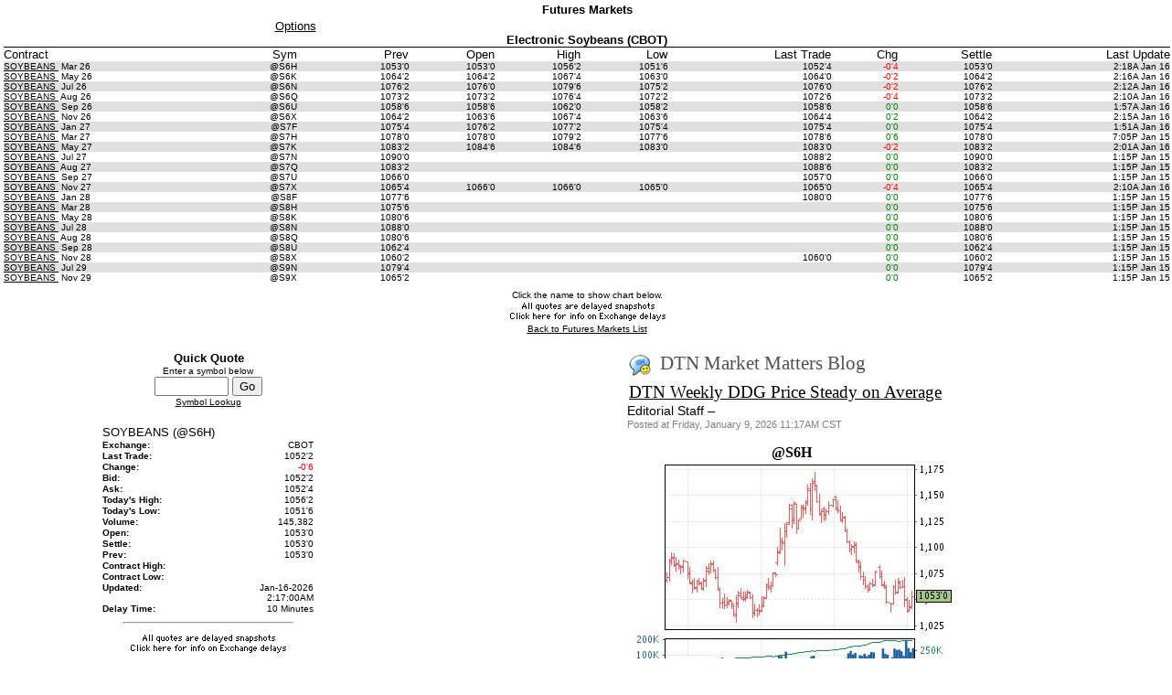

--- FILE ---
content_type: text/html;charset=UTF-8
request_url: https://dtn.firstmidag.com/index.cfm?show=62&subtype=2
body_size: 55270
content:




    

    

    

    

    

    

    

    

    





	<!DOCTYPE HTML PUBLIC "-//W3C//DTD HTML 4.0 Transitional//EN" "http://www.w3.org/TR/html4/loose.dtd">

	






	
		
	


<html>
<head><link href="mainStyles.css" rel="stylesheet" type="text/css">
<link href="AgOnlineNews.css" rel="stylesheet" type="text/css">






	
		
			<link type="text/css" href="/images/css/gtp.css" rel="stylesheet" />
		
		
	

	
		
			<link type="text/css" href="/images/css/blogs.css" rel="stylesheet" />
		
		
	









	
		
			<link type="text/css" href="/css/common.css" rel="stylesheet" />
		
		
	




	
	

<LINK REL="SHORTCUT ICON" TYPE="image/x-icon" HREF="favicon.ico">

<title>Farm Management & Sales - firstmidag.com</title>
<meta http-equiv="Content-Type" content="text/html; charset=iso-8859-1">
<meta name="MSSmartTagsPreventParsing" content="TRUE">

<meta name="keywords" content="Farm Management, Thien Farm Management, Hertz Farm Management, Farm for sale Illinois, Farm for sale, Farm Appraisal, 1031 Exchange">
<meta name="description" content="Soy Capital Ag Services is a Professional Farm Management service provider for farmland owners and also offer Farm Appraisals, Farm Sale Brokerage, and Ag Project consultation.">
</head>
<body bgcolor="#FFFFFF" style="margin:0px;">
<table width="100%" cellpadding="0" cellspacing="0" border="0"><tr><td valign="top" align="left">


	
	
 
	 
	

	<script Language="Javascript">
		
		function popupAgOnlineChart() {
			var sym = "";
			try {
				sym = arguments[0].replace(/^\s+|\s+$/g, '');
			} catch(e) {
				sym = "";
			}
		   if (sym.length < 1) {
		   	sym = "@C@1";
		   }
			newWin = window.open("https://charts.aghost.net/popup/agonlineCharts.cfm?token=fFom10JB9HA7FzBqAWUDN%2BZN5kGaMQ19RVThVECpuo3TmfipGpTWkQ%3D%3D&cid=320&sid=1&symbol=" + escape(sym).replace(/\+/g,"%2B") + "", "AgOnlineChart","toolbar=no,location=no,directories=no," +   "status=yes,menubar=no,scrollbars=no,resizable=no,width=750,height=540,screenX=0,screenY=0,left=0,top=0")
			self.newWin.focus();
		}
		
	</script>



	
 




	




	
 
	






	



	
		
		
		
		







	




	
	
	



	
	
	









<script type="text/javascript">
<!--

function NoChart() {
	document.images["chart"].src = "/images/nochart.gif";
}
function chgmap(sym,key) {
	document.quickquote.symbol.value = escape(sym).replace(/\+/g,"%2B");
	doQChange();
}
// -->
</script>
<table cellpadding="1" cellspacing="0" align="left" width="100%" border="0" style="margin:2px;">
<tr>
	<td colspan="2" style="padding-top:1px;">
		<table width="100%" border="0" cellspacing="0" cellpadding="0">
			<tr>
				<td bgcolor="FFFFFF"><img src="/images/spacer.gif" ></td>
				<td width="100%" align="center" bgcolor="FFFFFF" background="/images/spacer.gif"><font face="verdana, geneva, tahoma, sans-serif" size="2" color="000000"><b>Futures Markets</b></font></td>
				<td bgcolor="FFFFFF" align="right"><img src="/images/spacer.gif"></td>
			</tr>
			<tr>
				<td background="/images/spacer.gif"><img src="/images/spacer.gif"></td>
				<td align="center" style="padding-top:0.5ex;">
					
						<table border="0" cellpadding="0" cellspacing="0" width="100%" class="mainStyles_standard mainStyles_normalFontSize">
							<tr>
								<td width="50%" style="text-align:center;">
									
										<form name="optionsForm" action="index.cfm?show=204&RequestTimeout=60" method="post" style="margin:0px;padding:0px;">
											<input type="hidden" name="symList" value="@S6H,@S6K,@S6N,@S6Q,@S6U,@S6X,@S7F,@S7H,@S7K,@S7N,@S7Q,@S7U,@S7X,@S8F,@S8H,@S8K,@S8N,@S8Q,@S8U,@S8X,@S9N,@S9X">
											<input type="hidden" name="Symbol" value="@S6H">
											<input type="hidden" name="ShowAll" value="0">
										</form>
										<a href="javascript:document.optionsForm.submit();">Options</a>
									
								</td>
								<td width="50%" style="text-align:center;">
									
										&nbsp;
									
								</td>
							</tr>
						</table>
						


<table width="100%" cellspacing="0" cellpadding="0" border="0">
	
	
				
			
			
			
				
					<tr>
						<th colspan="10" align="center" style="border-bottom:1px solid black;">
							<font face="verdana, geneva, tahoma, sans-serif" size=2 color="000000">Electronic Soybeans (CBOT)</font>
						</th>
					</tr>
				
				<tr>
					<td align="left" height=5 valign="bottom"><font face="verdana, geneva, tahoma, sans-serif" size=2 color="000000">Contract</font></td>
					<td align="center" height=5 valign="bottom"><font face="verdana, geneva, tahoma, sans-serif" size=2 color="000000">Sym</font></td>
					
					<td align="right" height=5 valign="bottom"><font face="verdana, geneva, tahoma, sans-serif" size=2 color="000000">Prev&nbsp;</font></td>
					
					<td align="right" height=5 valign="bottom"><font face="verdana, geneva, tahoma, sans-serif" size=2 color="000000">Open&nbsp;</font></td>
					
					<td align="right" height=5 valign="bottom"><font face="verdana, geneva, tahoma, sans-serif" size=2 color="000000">High&nbsp;</font></td>
					
					<td align="right" height=5 valign="bottom"><font face="verdana, geneva, tahoma, sans-serif" size=2 color="000000">Low&nbsp;</font></td>
					
					<td align="right" height=5 valign="bottom"><font face="verdana, geneva, tahoma, sans-serif" size=2 color="000000">Last Trade&nbsp;</font></td>
					
					<td align="right" height=5 valign="bottom"><font face="verdana, geneva, tahoma, sans-serif" size=2 color="000000">Chg&nbsp;</font></td>
					
					<td align="right" height=5 valign="bottom"><font face="verdana, geneva, tahoma, sans-serif" size=2 color="000000">Settle&nbsp;</font></td>
					
					<td align="right" height=5 valign="bottom"><font face="verdana, geneva, tahoma, sans-serif" size=2 color="000000">Last Update</font></td>
				</tr>
			
			
				
				
				
				<tr bgcolor="E0E0E0">
					
				<td align=left height=5 nowrap valign="top">
					<font face="verdana, geneva, tahoma, sans-serif" size=1>
						
							<a href="javascript:popupAgOnlineChart('@S6H');chgmap('@S6H');">SOYBEANS </a>&nbsp;Mar 26
							
						
					</font>
				</td>
				<td align=center height=5 valign="top" nowrap><font face="verdana, geneva, tahoma, sans-serif" size=1>@S6H&nbsp;</font></td>
				
					<td align=right height=5 valign="top" nowrap><font face="verdana, geneva, tahoma, sans-serif" size=1>
	
	
	1053'0&nbsp;</font></td>
					
					<td align=right height=5 valign="top" nowrap><font face="verdana, geneva, tahoma, sans-serif" size=1>
	
	
	1053'0&nbsp;</font></td>
					
					<td align=right height=5 valign="top" nowrap><font face="verdana, geneva, tahoma, sans-serif" size=1>
	
	
	1056'2&nbsp;</font></td>
					
					<td align=right height=5 valign="top" nowrap><font face="verdana, geneva, tahoma, sans-serif" size=1>
	
	
	1051'6&nbsp;</font></td>
					
					<td align=right height=5 valign="top" nowrap><font face="verdana, geneva, tahoma, sans-serif" size=1>
	
	
	1052'4&nbsp;</font></td>
					
					<td align=right height=5 valign="top" nowrap><font face="verdana, geneva, tahoma, sans-serif" size=1 color="red">-0'4&nbsp;</font></td>
					
					<td align="right" height=5 valign="bottom"><font face="verdana, geneva, tahoma, sans-serif" size=1 color="000000">
	
	
	1053'0&nbsp;</font></td>
				
				<td align=right height=5><font face="verdana, geneva, tahoma, sans-serif" size=1>2:18A&nbsp;Jan 16</font></td>
				</tr>
			  
			
				
			
			
			
			
				
				
				
				<tr>
					
				<td align=left height=5 nowrap valign="top">
					<font face="verdana, geneva, tahoma, sans-serif" size=1>
						
							<a href="javascript:popupAgOnlineChart('@S6K');chgmap('@S6K');">SOYBEANS </a>&nbsp;May 26
							
						
					</font>
				</td>
				<td align=center height=5 valign="top" nowrap><font face="verdana, geneva, tahoma, sans-serif" size=1>@S6K&nbsp;</font></td>
				
					<td align=right height=5 valign="top" nowrap><font face="verdana, geneva, tahoma, sans-serif" size=1>
	
	
	1064'2&nbsp;</font></td>
					
					<td align=right height=5 valign="top" nowrap><font face="verdana, geneva, tahoma, sans-serif" size=1>
	
	
	1064'2&nbsp;</font></td>
					
					<td align=right height=5 valign="top" nowrap><font face="verdana, geneva, tahoma, sans-serif" size=1>
	
	
	1067'4&nbsp;</font></td>
					
					<td align=right height=5 valign="top" nowrap><font face="verdana, geneva, tahoma, sans-serif" size=1>
	
	
	1063'0&nbsp;</font></td>
					
					<td align=right height=5 valign="top" nowrap><font face="verdana, geneva, tahoma, sans-serif" size=1>
	
	
	1064'0&nbsp;</font></td>
					
					<td align=right height=5 valign="top" nowrap><font face="verdana, geneva, tahoma, sans-serif" size=1 color="red">-0'2&nbsp;</font></td>
					
					<td align="right" height=5 valign="bottom"><font face="verdana, geneva, tahoma, sans-serif" size=1 color="000000">
	
	
	1064'2&nbsp;</font></td>
				
				<td align=right height=5><font face="verdana, geneva, tahoma, sans-serif" size=1>2:16A&nbsp;Jan 16</font></td>
				</tr>
			  
			
				
			
			
			
			
				
				
				
				<tr bgcolor="E0E0E0">
					
				<td align=left height=5 nowrap valign="top">
					<font face="verdana, geneva, tahoma, sans-serif" size=1>
						
							<a href="javascript:popupAgOnlineChart('@S6N');chgmap('@S6N');">SOYBEANS </a>&nbsp;Jul 26
							
						
					</font>
				</td>
				<td align=center height=5 valign="top" nowrap><font face="verdana, geneva, tahoma, sans-serif" size=1>@S6N&nbsp;</font></td>
				
					<td align=right height=5 valign="top" nowrap><font face="verdana, geneva, tahoma, sans-serif" size=1>
	
	
	1076'2&nbsp;</font></td>
					
					<td align=right height=5 valign="top" nowrap><font face="verdana, geneva, tahoma, sans-serif" size=1>
	
	
	1076'0&nbsp;</font></td>
					
					<td align=right height=5 valign="top" nowrap><font face="verdana, geneva, tahoma, sans-serif" size=1>
	
	
	1079'6&nbsp;</font></td>
					
					<td align=right height=5 valign="top" nowrap><font face="verdana, geneva, tahoma, sans-serif" size=1>
	
	
	1075'2&nbsp;</font></td>
					
					<td align=right height=5 valign="top" nowrap><font face="verdana, geneva, tahoma, sans-serif" size=1>
	
	
	1076'0&nbsp;</font></td>
					
					<td align=right height=5 valign="top" nowrap><font face="verdana, geneva, tahoma, sans-serif" size=1 color="red">-0'2&nbsp;</font></td>
					
					<td align="right" height=5 valign="bottom"><font face="verdana, geneva, tahoma, sans-serif" size=1 color="000000">
	
	
	1076'2&nbsp;</font></td>
				
				<td align=right height=5><font face="verdana, geneva, tahoma, sans-serif" size=1>2:12A&nbsp;Jan 16</font></td>
				</tr>
			  
			
				
			
			
			
			
				
				
				
				<tr>
					
				<td align=left height=5 nowrap valign="top">
					<font face="verdana, geneva, tahoma, sans-serif" size=1>
						
							<a href="javascript:popupAgOnlineChart('@S6Q');chgmap('@S6Q');">SOYBEANS </a>&nbsp;Aug 26
							
						
					</font>
				</td>
				<td align=center height=5 valign="top" nowrap><font face="verdana, geneva, tahoma, sans-serif" size=1>@S6Q&nbsp;</font></td>
				
					<td align=right height=5 valign="top" nowrap><font face="verdana, geneva, tahoma, sans-serif" size=1>
	
	
	1073'2&nbsp;</font></td>
					
					<td align=right height=5 valign="top" nowrap><font face="verdana, geneva, tahoma, sans-serif" size=1>
	
	
	1073'2&nbsp;</font></td>
					
					<td align=right height=5 valign="top" nowrap><font face="verdana, geneva, tahoma, sans-serif" size=1>
	
	
	1076'4&nbsp;</font></td>
					
					<td align=right height=5 valign="top" nowrap><font face="verdana, geneva, tahoma, sans-serif" size=1>
	
	
	1072'2&nbsp;</font></td>
					
					<td align=right height=5 valign="top" nowrap><font face="verdana, geneva, tahoma, sans-serif" size=1>
	
	
	1072'6&nbsp;</font></td>
					
					<td align=right height=5 valign="top" nowrap><font face="verdana, geneva, tahoma, sans-serif" size=1 color="red">-0'4&nbsp;</font></td>
					
					<td align="right" height=5 valign="bottom"><font face="verdana, geneva, tahoma, sans-serif" size=1 color="000000">
	
	
	1073'2&nbsp;</font></td>
				
				<td align=right height=5><font face="verdana, geneva, tahoma, sans-serif" size=1>2:10A&nbsp;Jan 16</font></td>
				</tr>
			  
			
				
			
			
			
			
				
				
				
				<tr bgcolor="E0E0E0">
					
				<td align=left height=5 nowrap valign="top">
					<font face="verdana, geneva, tahoma, sans-serif" size=1>
						
							<a href="javascript:popupAgOnlineChart('@S6U');chgmap('@S6U');">SOYBEANS </a>&nbsp;Sep 26
							
						
					</font>
				</td>
				<td align=center height=5 valign="top" nowrap><font face="verdana, geneva, tahoma, sans-serif" size=1>@S6U&nbsp;</font></td>
				
					<td align=right height=5 valign="top" nowrap><font face="verdana, geneva, tahoma, sans-serif" size=1>
	
	
	1058'6&nbsp;</font></td>
					
					<td align=right height=5 valign="top" nowrap><font face="verdana, geneva, tahoma, sans-serif" size=1>
	
	
	1058'6&nbsp;</font></td>
					
					<td align=right height=5 valign="top" nowrap><font face="verdana, geneva, tahoma, sans-serif" size=1>
	
	
	1062'0&nbsp;</font></td>
					
					<td align=right height=5 valign="top" nowrap><font face="verdana, geneva, tahoma, sans-serif" size=1>
	
	
	1058'2&nbsp;</font></td>
					
					<td align=right height=5 valign="top" nowrap><font face="verdana, geneva, tahoma, sans-serif" size=1>
	
	
	1058'6&nbsp;</font></td>
					
					<td align=right height=5 valign="top" nowrap><font face="verdana, geneva, tahoma, sans-serif" size=1 color="green">0'0&nbsp;</font></td>
					
					<td align="right" height=5 valign="bottom"><font face="verdana, geneva, tahoma, sans-serif" size=1 color="000000">
	
	
	1058'6&nbsp;</font></td>
				
				<td align=right height=5><font face="verdana, geneva, tahoma, sans-serif" size=1>1:57A&nbsp;Jan 16</font></td>
				</tr>
			  
			
				
			
			
			
			
				
				
				
				<tr>
					
				<td align=left height=5 nowrap valign="top">
					<font face="verdana, geneva, tahoma, sans-serif" size=1>
						
							<a href="javascript:popupAgOnlineChart('@S6X');chgmap('@S6X');">SOYBEANS </a>&nbsp;Nov 26
							
						
					</font>
				</td>
				<td align=center height=5 valign="top" nowrap><font face="verdana, geneva, tahoma, sans-serif" size=1>@S6X&nbsp;</font></td>
				
					<td align=right height=5 valign="top" nowrap><font face="verdana, geneva, tahoma, sans-serif" size=1>
	
	
	1064'2&nbsp;</font></td>
					
					<td align=right height=5 valign="top" nowrap><font face="verdana, geneva, tahoma, sans-serif" size=1>
	
	
	1063'6&nbsp;</font></td>
					
					<td align=right height=5 valign="top" nowrap><font face="verdana, geneva, tahoma, sans-serif" size=1>
	
	
	1067'4&nbsp;</font></td>
					
					<td align=right height=5 valign="top" nowrap><font face="verdana, geneva, tahoma, sans-serif" size=1>
	
	
	1063'6&nbsp;</font></td>
					
					<td align=right height=5 valign="top" nowrap><font face="verdana, geneva, tahoma, sans-serif" size=1>
	
	
	1064'4&nbsp;</font></td>
					
					<td align=right height=5 valign="top" nowrap><font face="verdana, geneva, tahoma, sans-serif" size=1 color="green">0'2&nbsp;</font></td>
					
					<td align="right" height=5 valign="bottom"><font face="verdana, geneva, tahoma, sans-serif" size=1 color="000000">
	
	
	1064'2&nbsp;</font></td>
				
				<td align=right height=5><font face="verdana, geneva, tahoma, sans-serif" size=1>2:15A&nbsp;Jan 16</font></td>
				</tr>
			  
			
				
			
			
			
			
				
				
				
				<tr bgcolor="E0E0E0">
					
				<td align=left height=5 nowrap valign="top">
					<font face="verdana, geneva, tahoma, sans-serif" size=1>
						
							<a href="javascript:popupAgOnlineChart('@S7F');chgmap('@S7F');">SOYBEANS </a>&nbsp;Jan 27
							
						
					</font>
				</td>
				<td align=center height=5 valign="top" nowrap><font face="verdana, geneva, tahoma, sans-serif" size=1>@S7F&nbsp;</font></td>
				
					<td align=right height=5 valign="top" nowrap><font face="verdana, geneva, tahoma, sans-serif" size=1>
	
	
	1075'4&nbsp;</font></td>
					
					<td align=right height=5 valign="top" nowrap><font face="verdana, geneva, tahoma, sans-serif" size=1>
	
	
	1076'2&nbsp;</font></td>
					
					<td align=right height=5 valign="top" nowrap><font face="verdana, geneva, tahoma, sans-serif" size=1>
	
	
	1077'2&nbsp;</font></td>
					
					<td align=right height=5 valign="top" nowrap><font face="verdana, geneva, tahoma, sans-serif" size=1>
	
	
	1075'4&nbsp;</font></td>
					
					<td align=right height=5 valign="top" nowrap><font face="verdana, geneva, tahoma, sans-serif" size=1>
	
	
	1075'4&nbsp;</font></td>
					
					<td align=right height=5 valign="top" nowrap><font face="verdana, geneva, tahoma, sans-serif" size=1 color="green">0'0&nbsp;</font></td>
					
					<td align="right" height=5 valign="bottom"><font face="verdana, geneva, tahoma, sans-serif" size=1 color="000000">
	
	
	1075'4&nbsp;</font></td>
				
				<td align=right height=5><font face="verdana, geneva, tahoma, sans-serif" size=1>1:51A&nbsp;Jan 16</font></td>
				</tr>
			  
			
				
			
			
			
			
				
				
				
				<tr>
					
				<td align=left height=5 nowrap valign="top">
					<font face="verdana, geneva, tahoma, sans-serif" size=1>
						
							<a href="javascript:popupAgOnlineChart('@S7H');chgmap('@S7H');">SOYBEANS </a>&nbsp;Mar 27
							
						
					</font>
				</td>
				<td align=center height=5 valign="top" nowrap><font face="verdana, geneva, tahoma, sans-serif" size=1>@S7H&nbsp;</font></td>
				
					<td align=right height=5 valign="top" nowrap><font face="verdana, geneva, tahoma, sans-serif" size=1>
	
	
	1078'0&nbsp;</font></td>
					
					<td align=right height=5 valign="top" nowrap><font face="verdana, geneva, tahoma, sans-serif" size=1>
	
	
	1078'0&nbsp;</font></td>
					
					<td align=right height=5 valign="top" nowrap><font face="verdana, geneva, tahoma, sans-serif" size=1>
	
	
	1079'2&nbsp;</font></td>
					
					<td align=right height=5 valign="top" nowrap><font face="verdana, geneva, tahoma, sans-serif" size=1>
	
	
	1077'6&nbsp;</font></td>
					
					<td align=right height=5 valign="top" nowrap><font face="verdana, geneva, tahoma, sans-serif" size=1>
	
	
	1078'6&nbsp;</font></td>
					
					<td align=right height=5 valign="top" nowrap><font face="verdana, geneva, tahoma, sans-serif" size=1 color="green">0'6&nbsp;</font></td>
					
					<td align="right" height=5 valign="bottom"><font face="verdana, geneva, tahoma, sans-serif" size=1 color="000000">
	
	
	1078'0&nbsp;</font></td>
				
				<td align=right height=5><font face="verdana, geneva, tahoma, sans-serif" size=1>7:05P&nbsp;Jan 15</font></td>
				</tr>
			  
			
				
			
			
			
			
				
				
				
				<tr bgcolor="E0E0E0">
					
				<td align=left height=5 nowrap valign="top">
					<font face="verdana, geneva, tahoma, sans-serif" size=1>
						
							<a href="javascript:popupAgOnlineChart('@S7K');chgmap('@S7K');">SOYBEANS </a>&nbsp;May 27
							
						
					</font>
				</td>
				<td align=center height=5 valign="top" nowrap><font face="verdana, geneva, tahoma, sans-serif" size=1>@S7K&nbsp;</font></td>
				
					<td align=right height=5 valign="top" nowrap><font face="verdana, geneva, tahoma, sans-serif" size=1>
	
	
	1083'2&nbsp;</font></td>
					
					<td align=right height=5 valign="top" nowrap><font face="verdana, geneva, tahoma, sans-serif" size=1>
	
	
	1084'6&nbsp;</font></td>
					
					<td align=right height=5 valign="top" nowrap><font face="verdana, geneva, tahoma, sans-serif" size=1>
	
	
	1084'6&nbsp;</font></td>
					
					<td align=right height=5 valign="top" nowrap><font face="verdana, geneva, tahoma, sans-serif" size=1>
	
	
	1083'0&nbsp;</font></td>
					
					<td align=right height=5 valign="top" nowrap><font face="verdana, geneva, tahoma, sans-serif" size=1>
	
	
	1083'0&nbsp;</font></td>
					
					<td align=right height=5 valign="top" nowrap><font face="verdana, geneva, tahoma, sans-serif" size=1 color="red">-0'2&nbsp;</font></td>
					
					<td align="right" height=5 valign="bottom"><font face="verdana, geneva, tahoma, sans-serif" size=1 color="000000">
	
	
	1083'2&nbsp;</font></td>
				
				<td align=right height=5><font face="verdana, geneva, tahoma, sans-serif" size=1>2:01A&nbsp;Jan 16</font></td>
				</tr>
			  
			
				
			
			
			
			
				
				
				
				<tr>
					
				<td align=left height=5 nowrap valign="top">
					<font face="verdana, geneva, tahoma, sans-serif" size=1>
						
							<a href="javascript:popupAgOnlineChart('@S7N');chgmap('@S7N');">SOYBEANS </a>&nbsp;Jul 27
							
						
					</font>
				</td>
				<td align=center height=5 valign="top" nowrap><font face="verdana, geneva, tahoma, sans-serif" size=1>@S7N&nbsp;</font></td>
				
					<td align=right height=5 valign="top" nowrap><font face="verdana, geneva, tahoma, sans-serif" size=1>
	
	
	1090'0&nbsp;</font></td>
					
					<td align=right height=5 valign="top" nowrap><font face="verdana, geneva, tahoma, sans-serif" size=1>
	
	
	&nbsp;</font></td>
					
					<td align=right height=5 valign="top" nowrap><font face="verdana, geneva, tahoma, sans-serif" size=1>
	
	
	&nbsp;</font></td>
					
					<td align=right height=5 valign="top" nowrap><font face="verdana, geneva, tahoma, sans-serif" size=1>
	
	
	&nbsp;</font></td>
					
					<td align=right height=5 valign="top" nowrap><font face="verdana, geneva, tahoma, sans-serif" size=1>
	
	
	1088'2&nbsp;</font></td>
					
					<td align=right height=5 valign="top" nowrap><font face="verdana, geneva, tahoma, sans-serif" size=1 color="green">0'0&nbsp;</font></td>
					
					<td align="right" height=5 valign="bottom"><font face="verdana, geneva, tahoma, sans-serif" size=1 color="000000">
	
	
	1090'0&nbsp;</font></td>
				
				<td align=right height=5><font face="verdana, geneva, tahoma, sans-serif" size=1>1:15P&nbsp;Jan 15</font></td>
				</tr>
			  
			
				
			
			
			
			
				
				
				
				<tr bgcolor="E0E0E0">
					
				<td align=left height=5 nowrap valign="top">
					<font face="verdana, geneva, tahoma, sans-serif" size=1>
						
							<a href="javascript:popupAgOnlineChart('@S7Q');chgmap('@S7Q');">SOYBEANS </a>&nbsp;Aug 27
							
						
					</font>
				</td>
				<td align=center height=5 valign="top" nowrap><font face="verdana, geneva, tahoma, sans-serif" size=1>@S7Q&nbsp;</font></td>
				
					<td align=right height=5 valign="top" nowrap><font face="verdana, geneva, tahoma, sans-serif" size=1>
	
	
	1083'2&nbsp;</font></td>
					
					<td align=right height=5 valign="top" nowrap><font face="verdana, geneva, tahoma, sans-serif" size=1>
	
	
	&nbsp;</font></td>
					
					<td align=right height=5 valign="top" nowrap><font face="verdana, geneva, tahoma, sans-serif" size=1>
	
	
	&nbsp;</font></td>
					
					<td align=right height=5 valign="top" nowrap><font face="verdana, geneva, tahoma, sans-serif" size=1>
	
	
	&nbsp;</font></td>
					
					<td align=right height=5 valign="top" nowrap><font face="verdana, geneva, tahoma, sans-serif" size=1>
	
	
	1088'6&nbsp;</font></td>
					
					<td align=right height=5 valign="top" nowrap><font face="verdana, geneva, tahoma, sans-serif" size=1 color="green">0'0&nbsp;</font></td>
					
					<td align="right" height=5 valign="bottom"><font face="verdana, geneva, tahoma, sans-serif" size=1 color="000000">
	
	
	1083'2&nbsp;</font></td>
				
				<td align=right height=5><font face="verdana, geneva, tahoma, sans-serif" size=1>1:15P&nbsp;Jan 15</font></td>
				</tr>
			  
			
				
			
			
			
			
				
				
				
				<tr>
					
				<td align=left height=5 nowrap valign="top">
					<font face="verdana, geneva, tahoma, sans-serif" size=1>
						
							<a href="javascript:popupAgOnlineChart('@S7U');chgmap('@S7U');">SOYBEANS </a>&nbsp;Sep 27
							
						
					</font>
				</td>
				<td align=center height=5 valign="top" nowrap><font face="verdana, geneva, tahoma, sans-serif" size=1>@S7U&nbsp;</font></td>
				
					<td align=right height=5 valign="top" nowrap><font face="verdana, geneva, tahoma, sans-serif" size=1>
	
	
	1066'0&nbsp;</font></td>
					
					<td align=right height=5 valign="top" nowrap><font face="verdana, geneva, tahoma, sans-serif" size=1>
	
	
	&nbsp;</font></td>
					
					<td align=right height=5 valign="top" nowrap><font face="verdana, geneva, tahoma, sans-serif" size=1>
	
	
	&nbsp;</font></td>
					
					<td align=right height=5 valign="top" nowrap><font face="verdana, geneva, tahoma, sans-serif" size=1>
	
	
	&nbsp;</font></td>
					
					<td align=right height=5 valign="top" nowrap><font face="verdana, geneva, tahoma, sans-serif" size=1>
	
	
	1057'0&nbsp;</font></td>
					
					<td align=right height=5 valign="top" nowrap><font face="verdana, geneva, tahoma, sans-serif" size=1 color="green">0'0&nbsp;</font></td>
					
					<td align="right" height=5 valign="bottom"><font face="verdana, geneva, tahoma, sans-serif" size=1 color="000000">
	
	
	1066'0&nbsp;</font></td>
				
				<td align=right height=5><font face="verdana, geneva, tahoma, sans-serif" size=1>1:15P&nbsp;Jan 15</font></td>
				</tr>
			  
			
				
			
			
			
			
				
				
				
				<tr bgcolor="E0E0E0">
					
				<td align=left height=5 nowrap valign="top">
					<font face="verdana, geneva, tahoma, sans-serif" size=1>
						
							<a href="javascript:popupAgOnlineChart('@S7X');chgmap('@S7X');">SOYBEANS </a>&nbsp;Nov 27
							
						
					</font>
				</td>
				<td align=center height=5 valign="top" nowrap><font face="verdana, geneva, tahoma, sans-serif" size=1>@S7X&nbsp;</font></td>
				
					<td align=right height=5 valign="top" nowrap><font face="verdana, geneva, tahoma, sans-serif" size=1>
	
	
	1065'4&nbsp;</font></td>
					
					<td align=right height=5 valign="top" nowrap><font face="verdana, geneva, tahoma, sans-serif" size=1>
	
	
	1066'0&nbsp;</font></td>
					
					<td align=right height=5 valign="top" nowrap><font face="verdana, geneva, tahoma, sans-serif" size=1>
	
	
	1066'0&nbsp;</font></td>
					
					<td align=right height=5 valign="top" nowrap><font face="verdana, geneva, tahoma, sans-serif" size=1>
	
	
	1065'0&nbsp;</font></td>
					
					<td align=right height=5 valign="top" nowrap><font face="verdana, geneva, tahoma, sans-serif" size=1>
	
	
	1065'0&nbsp;</font></td>
					
					<td align=right height=5 valign="top" nowrap><font face="verdana, geneva, tahoma, sans-serif" size=1 color="red">-0'4&nbsp;</font></td>
					
					<td align="right" height=5 valign="bottom"><font face="verdana, geneva, tahoma, sans-serif" size=1 color="000000">
	
	
	1065'4&nbsp;</font></td>
				
				<td align=right height=5><font face="verdana, geneva, tahoma, sans-serif" size=1>2:10A&nbsp;Jan 16</font></td>
				</tr>
			  
			
				
			
			
			
			
				
				
				
				<tr>
					
				<td align=left height=5 nowrap valign="top">
					<font face="verdana, geneva, tahoma, sans-serif" size=1>
						
							<a href="javascript:popupAgOnlineChart('@S8F');chgmap('@S8F');">SOYBEANS </a>&nbsp;Jan 28
							
						
					</font>
				</td>
				<td align=center height=5 valign="top" nowrap><font face="verdana, geneva, tahoma, sans-serif" size=1>@S8F&nbsp;</font></td>
				
					<td align=right height=5 valign="top" nowrap><font face="verdana, geneva, tahoma, sans-serif" size=1>
	
	
	1077'6&nbsp;</font></td>
					
					<td align=right height=5 valign="top" nowrap><font face="verdana, geneva, tahoma, sans-serif" size=1>
	
	
	&nbsp;</font></td>
					
					<td align=right height=5 valign="top" nowrap><font face="verdana, geneva, tahoma, sans-serif" size=1>
	
	
	&nbsp;</font></td>
					
					<td align=right height=5 valign="top" nowrap><font face="verdana, geneva, tahoma, sans-serif" size=1>
	
	
	&nbsp;</font></td>
					
					<td align=right height=5 valign="top" nowrap><font face="verdana, geneva, tahoma, sans-serif" size=1>
	
	
	1080'0&nbsp;</font></td>
					
					<td align=right height=5 valign="top" nowrap><font face="verdana, geneva, tahoma, sans-serif" size=1 color="green">0'0&nbsp;</font></td>
					
					<td align="right" height=5 valign="bottom"><font face="verdana, geneva, tahoma, sans-serif" size=1 color="000000">
	
	
	1077'6&nbsp;</font></td>
				
				<td align=right height=5><font face="verdana, geneva, tahoma, sans-serif" size=1>1:15P&nbsp;Jan 15</font></td>
				</tr>
			  
			
				
			
			
			
			
				
				
				
				<tr bgcolor="E0E0E0">
					
				<td align=left height=5 nowrap valign="top">
					<font face="verdana, geneva, tahoma, sans-serif" size=1>
						
							<a href="javascript:popupAgOnlineChart('@S8H');chgmap('@S8H');">SOYBEANS </a>&nbsp;Mar 28
							
						
					</font>
				</td>
				<td align=center height=5 valign="top" nowrap><font face="verdana, geneva, tahoma, sans-serif" size=1>@S8H&nbsp;</font></td>
				
					<td align=right height=5 valign="top" nowrap><font face="verdana, geneva, tahoma, sans-serif" size=1>
	
	
	1075'6&nbsp;</font></td>
					
					<td align=right height=5 valign="top" nowrap><font face="verdana, geneva, tahoma, sans-serif" size=1>
	
	
	&nbsp;</font></td>
					
					<td align=right height=5 valign="top" nowrap><font face="verdana, geneva, tahoma, sans-serif" size=1>
	
	
	&nbsp;</font></td>
					
					<td align=right height=5 valign="top" nowrap><font face="verdana, geneva, tahoma, sans-serif" size=1>
	
	
	&nbsp;</font></td>
					
					<td align=right height=5 valign="top" nowrap><font face="verdana, geneva, tahoma, sans-serif" size=1>
	
	
	&nbsp;</font></td>
					
					<td align=right height=5 valign="top" nowrap><font face="verdana, geneva, tahoma, sans-serif" size=1 color="green">0'0&nbsp;</font></td>
					
					<td align="right" height=5 valign="bottom"><font face="verdana, geneva, tahoma, sans-serif" size=1 color="000000">
	
	
	1075'6&nbsp;</font></td>
				
				<td align=right height=5><font face="verdana, geneva, tahoma, sans-serif" size=1>1:15P&nbsp;Jan 15</font></td>
				</tr>
			  
			
				
			
			
			
			
				
				
				
				<tr>
					
				<td align=left height=5 nowrap valign="top">
					<font face="verdana, geneva, tahoma, sans-serif" size=1>
						
							<a href="javascript:popupAgOnlineChart('@S8K');chgmap('@S8K');">SOYBEANS </a>&nbsp;May 28
							
						
					</font>
				</td>
				<td align=center height=5 valign="top" nowrap><font face="verdana, geneva, tahoma, sans-serif" size=1>@S8K&nbsp;</font></td>
				
					<td align=right height=5 valign="top" nowrap><font face="verdana, geneva, tahoma, sans-serif" size=1>
	
	
	1080'6&nbsp;</font></td>
					
					<td align=right height=5 valign="top" nowrap><font face="verdana, geneva, tahoma, sans-serif" size=1>
	
	
	&nbsp;</font></td>
					
					<td align=right height=5 valign="top" nowrap><font face="verdana, geneva, tahoma, sans-serif" size=1>
	
	
	&nbsp;</font></td>
					
					<td align=right height=5 valign="top" nowrap><font face="verdana, geneva, tahoma, sans-serif" size=1>
	
	
	&nbsp;</font></td>
					
					<td align=right height=5 valign="top" nowrap><font face="verdana, geneva, tahoma, sans-serif" size=1>
	
	
	&nbsp;</font></td>
					
					<td align=right height=5 valign="top" nowrap><font face="verdana, geneva, tahoma, sans-serif" size=1 color="green">0'0&nbsp;</font></td>
					
					<td align="right" height=5 valign="bottom"><font face="verdana, geneva, tahoma, sans-serif" size=1 color="000000">
	
	
	1080'6&nbsp;</font></td>
				
				<td align=right height=5><font face="verdana, geneva, tahoma, sans-serif" size=1>1:15P&nbsp;Jan 15</font></td>
				</tr>
			  
			
				
			
			
			
			
				
				
				
				<tr bgcolor="E0E0E0">
					
				<td align=left height=5 nowrap valign="top">
					<font face="verdana, geneva, tahoma, sans-serif" size=1>
						
							<a href="javascript:popupAgOnlineChart('@S8N');chgmap('@S8N');">SOYBEANS </a>&nbsp;Jul 28
							
						
					</font>
				</td>
				<td align=center height=5 valign="top" nowrap><font face="verdana, geneva, tahoma, sans-serif" size=1>@S8N&nbsp;</font></td>
				
					<td align=right height=5 valign="top" nowrap><font face="verdana, geneva, tahoma, sans-serif" size=1>
	
	
	1088'0&nbsp;</font></td>
					
					<td align=right height=5 valign="top" nowrap><font face="verdana, geneva, tahoma, sans-serif" size=1>
	
	
	&nbsp;</font></td>
					
					<td align=right height=5 valign="top" nowrap><font face="verdana, geneva, tahoma, sans-serif" size=1>
	
	
	&nbsp;</font></td>
					
					<td align=right height=5 valign="top" nowrap><font face="verdana, geneva, tahoma, sans-serif" size=1>
	
	
	&nbsp;</font></td>
					
					<td align=right height=5 valign="top" nowrap><font face="verdana, geneva, tahoma, sans-serif" size=1>
	
	
	&nbsp;</font></td>
					
					<td align=right height=5 valign="top" nowrap><font face="verdana, geneva, tahoma, sans-serif" size=1 color="green">0'0&nbsp;</font></td>
					
					<td align="right" height=5 valign="bottom"><font face="verdana, geneva, tahoma, sans-serif" size=1 color="000000">
	
	
	1088'0&nbsp;</font></td>
				
				<td align=right height=5><font face="verdana, geneva, tahoma, sans-serif" size=1>1:15P&nbsp;Jan 15</font></td>
				</tr>
			  
			
				
			
			
			
			
				
				
				
				<tr>
					
				<td align=left height=5 nowrap valign="top">
					<font face="verdana, geneva, tahoma, sans-serif" size=1>
						
							<a href="javascript:popupAgOnlineChart('@S8Q');chgmap('@S8Q');">SOYBEANS </a>&nbsp;Aug 28
							
						
					</font>
				</td>
				<td align=center height=5 valign="top" nowrap><font face="verdana, geneva, tahoma, sans-serif" size=1>@S8Q&nbsp;</font></td>
				
					<td align=right height=5 valign="top" nowrap><font face="verdana, geneva, tahoma, sans-serif" size=1>
	
	
	1080'6&nbsp;</font></td>
					
					<td align=right height=5 valign="top" nowrap><font face="verdana, geneva, tahoma, sans-serif" size=1>
	
	
	&nbsp;</font></td>
					
					<td align=right height=5 valign="top" nowrap><font face="verdana, geneva, tahoma, sans-serif" size=1>
	
	
	&nbsp;</font></td>
					
					<td align=right height=5 valign="top" nowrap><font face="verdana, geneva, tahoma, sans-serif" size=1>
	
	
	&nbsp;</font></td>
					
					<td align=right height=5 valign="top" nowrap><font face="verdana, geneva, tahoma, sans-serif" size=1>
	
	
	&nbsp;</font></td>
					
					<td align=right height=5 valign="top" nowrap><font face="verdana, geneva, tahoma, sans-serif" size=1 color="green">0'0&nbsp;</font></td>
					
					<td align="right" height=5 valign="bottom"><font face="verdana, geneva, tahoma, sans-serif" size=1 color="000000">
	
	
	1080'6&nbsp;</font></td>
				
				<td align=right height=5><font face="verdana, geneva, tahoma, sans-serif" size=1>1:15P&nbsp;Jan 15</font></td>
				</tr>
			  
			
				
			
			
			
			
				
				
				
				<tr bgcolor="E0E0E0">
					
				<td align=left height=5 nowrap valign="top">
					<font face="verdana, geneva, tahoma, sans-serif" size=1>
						
							<a href="javascript:popupAgOnlineChart('@S8U');chgmap('@S8U');">SOYBEANS </a>&nbsp;Sep 28
							
						
					</font>
				</td>
				<td align=center height=5 valign="top" nowrap><font face="verdana, geneva, tahoma, sans-serif" size=1>@S8U&nbsp;</font></td>
				
					<td align=right height=5 valign="top" nowrap><font face="verdana, geneva, tahoma, sans-serif" size=1>
	
	
	1062'4&nbsp;</font></td>
					
					<td align=right height=5 valign="top" nowrap><font face="verdana, geneva, tahoma, sans-serif" size=1>
	
	
	&nbsp;</font></td>
					
					<td align=right height=5 valign="top" nowrap><font face="verdana, geneva, tahoma, sans-serif" size=1>
	
	
	&nbsp;</font></td>
					
					<td align=right height=5 valign="top" nowrap><font face="verdana, geneva, tahoma, sans-serif" size=1>
	
	
	&nbsp;</font></td>
					
					<td align=right height=5 valign="top" nowrap><font face="verdana, geneva, tahoma, sans-serif" size=1>
	
	
	&nbsp;</font></td>
					
					<td align=right height=5 valign="top" nowrap><font face="verdana, geneva, tahoma, sans-serif" size=1 color="green">0'0&nbsp;</font></td>
					
					<td align="right" height=5 valign="bottom"><font face="verdana, geneva, tahoma, sans-serif" size=1 color="000000">
	
	
	1062'4&nbsp;</font></td>
				
				<td align=right height=5><font face="verdana, geneva, tahoma, sans-serif" size=1>1:15P&nbsp;Jan 15</font></td>
				</tr>
			  
			
				
			
			
			
			
				
				
				
				<tr>
					
				<td align=left height=5 nowrap valign="top">
					<font face="verdana, geneva, tahoma, sans-serif" size=1>
						
							<a href="javascript:popupAgOnlineChart('@S8X');chgmap('@S8X');">SOYBEANS </a>&nbsp;Nov 28
							
						
					</font>
				</td>
				<td align=center height=5 valign="top" nowrap><font face="verdana, geneva, tahoma, sans-serif" size=1>@S8X&nbsp;</font></td>
				
					<td align=right height=5 valign="top" nowrap><font face="verdana, geneva, tahoma, sans-serif" size=1>
	
	
	1060'2&nbsp;</font></td>
					
					<td align=right height=5 valign="top" nowrap><font face="verdana, geneva, tahoma, sans-serif" size=1>
	
	
	&nbsp;</font></td>
					
					<td align=right height=5 valign="top" nowrap><font face="verdana, geneva, tahoma, sans-serif" size=1>
	
	
	&nbsp;</font></td>
					
					<td align=right height=5 valign="top" nowrap><font face="verdana, geneva, tahoma, sans-serif" size=1>
	
	
	&nbsp;</font></td>
					
					<td align=right height=5 valign="top" nowrap><font face="verdana, geneva, tahoma, sans-serif" size=1>
	
	
	1060'0&nbsp;</font></td>
					
					<td align=right height=5 valign="top" nowrap><font face="verdana, geneva, tahoma, sans-serif" size=1 color="green">0'0&nbsp;</font></td>
					
					<td align="right" height=5 valign="bottom"><font face="verdana, geneva, tahoma, sans-serif" size=1 color="000000">
	
	
	1060'2&nbsp;</font></td>
				
				<td align=right height=5><font face="verdana, geneva, tahoma, sans-serif" size=1>1:15P&nbsp;Jan 15</font></td>
				</tr>
			  
			
				
			
			
			
			
				
				
				
				<tr bgcolor="E0E0E0">
					
				<td align=left height=5 nowrap valign="top">
					<font face="verdana, geneva, tahoma, sans-serif" size=1>
						
							<a href="javascript:popupAgOnlineChart('@S9N');chgmap('@S9N');">SOYBEANS </a>&nbsp;Jul 29
							
						
					</font>
				</td>
				<td align=center height=5 valign="top" nowrap><font face="verdana, geneva, tahoma, sans-serif" size=1>@S9N&nbsp;</font></td>
				
					<td align=right height=5 valign="top" nowrap><font face="verdana, geneva, tahoma, sans-serif" size=1>
	
	
	1079'4&nbsp;</font></td>
					
					<td align=right height=5 valign="top" nowrap><font face="verdana, geneva, tahoma, sans-serif" size=1>
	
	
	&nbsp;</font></td>
					
					<td align=right height=5 valign="top" nowrap><font face="verdana, geneva, tahoma, sans-serif" size=1>
	
	
	&nbsp;</font></td>
					
					<td align=right height=5 valign="top" nowrap><font face="verdana, geneva, tahoma, sans-serif" size=1>
	
	
	&nbsp;</font></td>
					
					<td align=right height=5 valign="top" nowrap><font face="verdana, geneva, tahoma, sans-serif" size=1>
	
	
	&nbsp;</font></td>
					
					<td align=right height=5 valign="top" nowrap><font face="verdana, geneva, tahoma, sans-serif" size=1 color="green">0'0&nbsp;</font></td>
					
					<td align="right" height=5 valign="bottom"><font face="verdana, geneva, tahoma, sans-serif" size=1 color="000000">
	
	
	1079'4&nbsp;</font></td>
				
				<td align=right height=5><font face="verdana, geneva, tahoma, sans-serif" size=1>1:15P&nbsp;Jan 15</font></td>
				</tr>
			  
			
				
			
			
			
			
				
				
				
				<tr>
					
				<td align=left height=5 nowrap valign="top">
					<font face="verdana, geneva, tahoma, sans-serif" size=1>
						
							<a href="javascript:popupAgOnlineChart('@S9X');chgmap('@S9X');">SOYBEANS </a>&nbsp;Nov 29
							
						
					</font>
				</td>
				<td align=center height=5 valign="top" nowrap><font face="verdana, geneva, tahoma, sans-serif" size=1>@S9X&nbsp;</font></td>
				
					<td align=right height=5 valign="top" nowrap><font face="verdana, geneva, tahoma, sans-serif" size=1>
	
	
	1065'2&nbsp;</font></td>
					
					<td align=right height=5 valign="top" nowrap><font face="verdana, geneva, tahoma, sans-serif" size=1>
	
	
	&nbsp;</font></td>
					
					<td align=right height=5 valign="top" nowrap><font face="verdana, geneva, tahoma, sans-serif" size=1>
	
	
	&nbsp;</font></td>
					
					<td align=right height=5 valign="top" nowrap><font face="verdana, geneva, tahoma, sans-serif" size=1>
	
	
	&nbsp;</font></td>
					
					<td align=right height=5 valign="top" nowrap><font face="verdana, geneva, tahoma, sans-serif" size=1>
	
	
	&nbsp;</font></td>
					
					<td align=right height=5 valign="top" nowrap><font face="verdana, geneva, tahoma, sans-serif" size=1 color="green">0'0&nbsp;</font></td>
					
					<td align="right" height=5 valign="bottom"><font face="verdana, geneva, tahoma, sans-serif" size=1 color="000000">
	
	
	1065'2&nbsp;</font></td>
				
				<td align=right height=5><font face="verdana, geneva, tahoma, sans-serif" size=1>1:15P&nbsp;Jan 15</font></td>
				</tr>
			  
			
		  
			 

	<tr>
		<td colspan="10" height="10" align="center" nowrap valign="bottom" style="white-space:nowrap;padding-top:0.5em;">
			<font face="verdana, geneva, tahoma, sans-serif" size=1>Click the name to show chart below.</font>
		</td>
	</tr>
	<tr>
		<td colspan="10" height="5" align="center"><a href="javascript: exchWin = window.open('https://www.aghost.net/exchangeDelay.cfm','eWindow','width=400,height=300'); exchWin.focus();"><img src="/images/delayed.gif" border="0"></a></td>
	</tr>
	<tr>
		<td colspan="10" align="center"><font face="verdana, geneva, tahoma, sans-serif" size=1>
			<a href="index.cfm?show=62&quote=@S6H">Back to Futures Markets List</a></font>
		</td>
	</tr>
</table>

					
				</td>
				<td background="/images/spacer.gif"><img src="/images/spacer.gif"></td>
			</tr>
			<tr>
				<td><img src="/images/spacer.gif"></td>
				<td background="/images/spacer.gif"><img src="/images/spacer.gif"></td>
				<td><img src="/images/spacer.gif"></td>
			</tr>
		</table>
	</td>
</tr>
<tr style="vertical-align:top;">
	<td width="35%" align="center" style="padding-top: 1em;">
		



<script type="text/javascript">
<!--
String.prototype.trim = function () {
    return this.replace(/^\s*/, "").replace(/\s*$/, "");
}

// trimWhitespace takes whitespace off the front and the backend of a string of text
function trimWhitespace(theString)
{
	return theString.replace(/^\s*/, "").replace(/\s*$/, "");
}
	function quickQuoteChange(id) {
		var sym = "";
		var inputField = document.getElementById('quick_quote_symbolinput_' + id);
		if( inputField ){
			sym = inputField.value;
		}
		sym = trimWhitespace(sym)
		sym = escape(sym).replace(/\+/g,"%2B");
		if(sym != "") {
			
				
					
						location.href="index.cfm?show=62&type=query&subtype=2&quote=" + sym;
					
				
			
		}
		else {
			return false;
		}
	}
	function donotSubmit() {
		return false;
	}
	function launchnewsymlookup() {
		newWin2 = window.open("/popup/portfolio_page_sym_lookup.cfm", "NewWindow2","toolbar=no,scrollbars=yes,resizable=yes,width=595,height=550,screenX=0,screenY=0,left=0,top=0")
		self.newWin2.focus();
	}
// -->
</script>



	<table width="240" cellspacing="0" cellpadding="0" border="0">
				<tr>
					<td width="2%"><img src="/images/spacer.gif" height=1></td>
					<td><img src="/images/spacer.gif" height=1></td>
					<td width="2%"><img src="/images/spacer.gif" height=1></td>
				</tr>
				<tr>
					<td colspan="1" bgcolor="FFFFFF"><img src="/images/spacer.gif" ></td>
					<td width="100%" align="center" bgcolor="FFFFFF" background="/images/spacer.gif"><img src="/images/spacer.gif"><font face="verdana, geneva, tahoma, sans-serif" size="2" color="000000"><b>Quick Quote</b></font></td>
					<td bgcolor="FFFFFF" align="right"><img src="/images/spacer.gif"></td>
				</tr>
		<tr>
			<td background="/images/spacer.gif"><img src="/images/spacer.gif"></td>
			<td>
				<table width="100%" cellspacing="1" cellpadding="0" border="0">
					<tr>
						<td align=center height=5 colspan="2"><font face="verdana, geneva, tahoma, sans-serif" size=1>Enter a symbol below</font></td>
					</tr>
					<tr>
							
						<td align=center height=5 colspan="2">
							<form onsubmit="return false" style="display:inline;">
								<input type="text" name="symbol" size="8" maxlength="20" id="quick_quote_symbolinput_1">
								<input type="button" value="Go" onClick="quickQuoteChange(1)">
							</form>
						</td>
					</tr>
					<tr>
						<td align="center" colspan="2"><font face="verdana, geneva, tahoma, sans-serif" size="1"><a href="javascript:launchnewsymlookup();">Symbol Lookup</a></font><br><br></td>
					</tr>
					<tr>
						<td align="center" colspan="2">
							 
								<table width="100%" cellspacing="1" cellpadding="0" border="0">
									 
										 



	

		

		
		
			
		
		
		
		
		
		
			
		
		
		

		

		
				
					
				
			

		





										<tr>
											<td align=left height=5 colspan="2"><font face="verdana, geneva, tahoma, sans-serif" size=2>SOYBEANS  (@S6H)</font></td>
										</tr>
										<tr>
											<td align=left height=5 width="60%"><font face="verdana, geneva, tahoma, sans-serif" size=1><b>Exchange:</b>&nbsp;</font></td>
											<td align=right height=5 width="40%"><font face="verdana, geneva, tahoma, sans-serif" size=1>CBOT</font></td>
										</tr>
										<tr>
											<td align=left height=5 width="60%"><font face="verdana, geneva, tahoma, sans-serif" size=1><b>Last Trade:</b>&nbsp;</font></td>
											<td align=right height=5 width="40%"><font face="verdana, geneva, tahoma, sans-serif" size=1>
												
													
	
	
	1052'2
												
											</font></td>
										</tr>
										<tr>
											<td align=left height=5 width="60%"><font face="verdana, geneva, tahoma, sans-serif" size=1><b>Change:</b>&nbsp;</font></td>
											<td align=right height=5 width="40%"><font face="verdana, geneva, tahoma, sans-serif" size=1 color="red">
	
	
	-0'6</font></td>
										</tr>
										<tr>
											<td align=left height=5 width="60%"><font face="verdana, geneva, tahoma, sans-serif" size=1><b>Bid:</b>&nbsp;</font></td>
											<td align=right height=5 width="40%"><font face="verdana, geneva, tahoma, sans-serif" size=1>
	
	
	1052'2</font></td>
										</tr>
										<tr>
											<td align=left height=5 width="60%"><font face="verdana, geneva, tahoma, sans-serif" size=1><b>Ask:</b>&nbsp;</font></td>
											<td align=right height=5 width="40%"><font face="verdana, geneva, tahoma, sans-serif" size=1>
	
	
	1052'4</font></td>
										</tr>
										<tr>
											<td align=left height=5 width="60%"><font face="verdana, geneva, tahoma, sans-serif" size=1><b>Today's High:</b>&nbsp;</font></td>
											<td align=right height=5 width="40%"><font face="verdana, geneva, tahoma, sans-serif" size=1>
	
	
	1056'2</font></td>
										</tr>
										<tr>
											<td align=left height=5 width="60%"><font face="verdana, geneva, tahoma, sans-serif" size=1><b>Today's Low:</b>&nbsp;</font></td>
											<td align=right height=5 width="40%"><font face="verdana, geneva, tahoma, sans-serif" size=1>
	
	
	1051'6</font></td>
										</tr>
										<tr>
											<td align=left height=5 width="60%"><font face="verdana, geneva, tahoma, sans-serif" size=1><b>Volume:</b>&nbsp;</font></td>
											<td align=right height=5 width="40%"><font face="verdana, geneva, tahoma, sans-serif" size=1>145,382</font></td>
										</tr>
										<tr>
											<td align=left height=5 width="60%"><font face="verdana, geneva, tahoma, sans-serif" size=1><b>Open:</b>&nbsp;</font></td>
											<td align=right height=5 width="40%"><font face="verdana, geneva, tahoma, sans-serif" size=1>
	
	
	1053'0</font></td>
										</tr>
										
											<tr>
												<td align=left height=5 width="60%"><font face="verdana, geneva, tahoma, sans-serif" size=1><b>Settle:</b>&nbsp;</font></td>
												<td align=right height=5 width="40%"><font face="verdana, geneva, tahoma, sans-serif" size=1>
	
	
	1053'0</font></td>
											</tr>
										
										<tr>
											<td align=left height=5 width="60%"><font face="verdana, geneva, tahoma, sans-serif" size=1><b>Prev:</b>&nbsp;</font></td>
											<td align=right height=5 width="40%"><font face="verdana, geneva, tahoma, sans-serif" size=1>
	
	
	1053'0</font></td>
										</tr>
										<tr>
											<td align=left height=5 width="60%"><font face="verdana, geneva, tahoma, sans-serif" size=1><b>Contract High:</b>&nbsp;</font></td>
											<td align=right height=5 width="40%"><font face="verdana, geneva, tahoma, sans-serif" size=1>
	
	
	</font></td>
										</tr>
										<tr>
											<td align=left height=5 width="60%"><font face="verdana, geneva, tahoma, sans-serif" size=1><b>Contract Low:</b>&nbsp;</font></td>
											<td align=right height=5 width="40%"><font face="verdana, geneva, tahoma, sans-serif" size=1>
	
	
	</font></td>
										</tr>
										<tr>
											<td align=left valign=top height=5 width="60%"><font face="verdana, geneva, tahoma, sans-serif" size=1><b>Updated:</b>&nbsp;</font></td>
											<td align=right height=5 width="40%"><font face="verdana, geneva, tahoma, sans-serif" size=1>Jan-16-2026<br>2:17:00AM</font></td>
										</tr>
										<tr>
											<td align=left valign=top height=5 width="60%"><font face="verdana, geneva, tahoma, sans-serif" size=1><b>Delay Time:</b>&nbsp;</font></td>
											<td align=right height=5 width="40%"><font face="verdana, geneva, tahoma, sans-serif" size=1>10 Minutes</font></td>
										</tr>
										<tr>
											<td align=center height=5 colspan="2"><hr width="80%"></td>
										</tr>
									
									<tr>
										<td align=center height=5 colspan="2"><a href="javascript: exchWin = window.open('https://www.aghost.net/exchangeDelay.cfm','eWindow','width=400,height=300'); exchWin.focus();"><img src="/images/delayed.gif" border="0"></a></td>
									</tr>
								</table>
							
						</td>
						</tr>
				</table>
			</td>
			<td background="/images/spacer.gif"><img src="/images/spacer.gif"></td>
		</tr>
		<tr>
			<td background="/images/spacer.gif"><img src="/images/spacer.gif"></td>
			<td height="5"><img src="/images/spacer.gif" height="2"></td>
			<td background="/images/spacer.gif"><img src="/images/spacer.gif"></td>
		</tr>
		<tr>
			<td><img src="/images/spacer.gif"></td>
			<td colspan="1" background="/images/spacer.gif"><img src="/images/spacer.gif" height="7"></td>
			<td><img src="/images/spacer.gif"></td>
		</tr>
	</table>

 	</td>
	<td width="65%" align="center" style="padding: 1em;">
		<div style="width:360px;overflow:visible;">
			

	<div width="100%" style="text-align:left; margin-bottom:1em;">
		<div class="pane_news_header"><img width="24" height="23" align="absmiddle" style="padding-right: 10px;" src="/images/pane_title_blogs.gif" alt="blog icon"/>DTN Market Matters Blog</div>
		<a class="news_hot_headline" href="index.cfm?show=76">DTN Weekly DDG Price Steady on Average</a>
		<div style="vertical-align:bottom;">
			<span class="news_author">Editorial Staff</span>&nbsp;&ndash;&nbsp;<span class="news_authortitle"></span>
	  		
		</div>
		<div class="news_date">Posted at 

		Friday, January 9, 2026 11:17AM CST
	</div>
	</div>

		</div>
			

	
		<div class="chartLabel" style="font-weight:bold;">@S6H</div>
		<img src="https://charts.aghost.net/img/AgOnlineChartSnapshot.cfm?tickerSymbol=%40SH6&chartHeight=250&volume=true&chartWidth=360&mobile=false&mode=snapshot&chartType=Bar&token=fFom10JB9HA7FzBqAWUDN%2BZN5kGaMQ19RVThVECpuo3TmfipGpTWkQ%3D%3D&title=%40S6H">
	


		<div align="right" style="width:360px;">
			
	<a href="http://www.cmegroup.com/education/" id="CME_LOGO_A"target="CME" class="exchangeLogo"><img id="4" src="https://www.aghost.net/images/CBOTLogo_90.png" width="90" height="32" alt="CME Group" border="0" class="exchangeLogo"></a>

		</div>
	</td>
</tr>
<tr><td colspan="2">&nbsp;</td></tr>
<tr><td colspan="2">
	

	<div style="text-align:center; border:1px solid #cccccc; background-color:#ffffff;color:#000000;padding:5px;margin:5px;font-size:8pt;font-family:verdana, geneva, tahoma, sans-serif,sans-serif;">
		Get Future prices and Cash Bids emailed to you each morning from DTN – <a style="color:#666666" href="http://agnews.dtn.com/pivot.cfm?id=101&mkt=254" target="_blank">click here</a>.
	</div>

</td></tr>
</table>

</td>
</tr>
</table>







	
	





	<script>
		(function(i,s,o,g,r,a,m){i['GoogleAnalyticsObject']=r;i[r]=i[r]||function(){
		(i[r].q=i[r].q||[]).push(arguments)},i[r].l=1*new Date();a=s.createElement(o),
		m=s.getElementsByTagName(o)[0];a.async=1;a.src=g;m.parentNode.insertBefore(a,m)
		})(window,document,'script','//www.google-analytics.com/analytics.js','ga');
		
		ga('create', 'UA-29635526-15', 'auto', {'name': 'aghostTracker'});
		ga('aghostTracker.send', 'pageview');
	</script>

	
		
			



<div align="center">
<table border="0" cellpadding="0" cellspacing="0" width="640">
	<tr><td height="10">&nbsp;</td></tr>
	<tr><td bgcolor="FFFFFF" align="center"><font face="verdana, geneva, tahoma, sans-serif" size="1" color="000000">Copyright DTN.  All rights reserved.  <a href="https://www.aghost.net/disclaimer.cfm" target="disclaimer"><font face="verdana, geneva, tahoma, sans-serif" size="1" color="000000">Disclaimer</font></a>.</font></td></tr>
    
	<tr><td align="center"><a href="https://www.dtnpf.com/agriculture/web/ag/home" rel="nofollow"><img src="/images/alpha/dtnpf_bw_120x42.png?show=62&mid=-1&IFRAME=false&ShowMenu=1&subtype=2" width="120" height="42" border="0" alt="Powered By DTN"></a>
</td></tr>
</table>
</div>

</body>
</html>

			
	
	
	
	



--- FILE ---
content_type: text/css
request_url: https://dtn.firstmidag.com/mainStyles.css
body_size: 831
content:

			
				.mainStyles_standard{
					color:#000000;
					font-family:verdana, geneva, tahoma, sans-serif;
				}
				.mainStyles_bar{
				  background-color:#FFFFFF;
					color:#000000;
					font-family:verdana, geneva, tahoma, sans-serif;
				}
		
				a { color:#000000; }
				a:visited { color:#000000; }
				a:active { color:#000000; }
				
				.mainStyles_largeFontSize{ font-size:16pt; }
				.mainStyles_medLargeFontSize{ font-size:14pt; }
				.mainStyles_normalFontSize{ font-size:10pt; }
		
				.mainStyles_shadedBorder{
					border-top:1px solid #808080;
					border-right:1px solid #808080;
					border-bottom:1px solid #505050;
					border-left:1px solid #505050;
				}
				.mainStyles_LightTextColor1{ color:#505050; }
				.mainStyles_LightTextColor2{ color:#808080; }
				
			
		